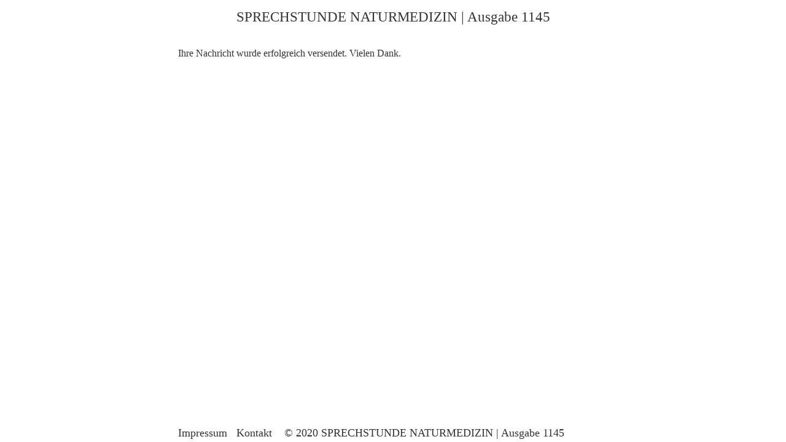

--- FILE ---
content_type: text/html
request_url: https://www.oliven-blatt.ch/nachricht-erfolgreich-gesendet.html
body_size: 1497
content:
<!DOCTYPE html> <html class="no-js responsivelayout supportsbreakout" lang="de"> <head> <title>Nachricht erfolgreich gesendet</title> <meta name="robots" content="index, follow"> <meta name="keywords" content=""> <meta name="description" content=""> <meta http-equiv="content-type" content="text/html; charset=utf-8"> <meta name="viewport" content="width=device-width, initial-scale=1.0"> <meta name="generator" content="Zeta Producer 14.3.3.0, ZP14P, 04.09.2018 12:40:38"> <link rel="shortcut icon" type="image/x-icon" href="assets/stock-files/favicon_sn.ico?v=1"> <link rel="stylesheet" type="text/css" href="assets/bundle.css?v=636909224207663690"> <link rel="stylesheet" type="text/css" href="assets/bundle-print.css?v=636731246250033391" media="print"> <!--[if IE 7]><link rel="stylesheet" type="text/css" href="assets/styles-ie7.css" media="screen"><![endif]--> <!--[if lte IE 8]><link rel="stylesheet" type="text/css" href="assets/styles-ie8.css" media="screen"><![endif]--> <script>
		document.documentElement.className = document.documentElement.className.replace(/no-js/g, 'js');
	</script> <script type="text/javascript" src="assets/bundle.js?v=636909224207663690"></script> <script>
		function placeFooter() {
			// place footer on bottom of window if content isn't filling the window
			if ( $z(window).height() > $z("body").outerHeight(true) ){
				$z(".contentcontainer").height( $z(".contentcontainer").outerHeight() + ($z(window).height()-$z("body").outerHeight(true)) );
			}
		}
				
		$z(window).load(function() {
			
				placeFooter();
			
		});
		
		var winWidth = $z(window).width(), winHeight = $z(window).height();
		$z(window).resize(function(){
			var winNewWidth = $z(window).width(), winNewHeight = $z(window).height();
			// since .resize fires in IE also if a windows content dimensions change, first check if the window was really resized
			if(winWidth!==winNewWidth || winHeight!==winNewHeight){
				$z(".contentcontainer").css("height", ""); // remove previously set height so it doesn't accumulate
				placeFooter();
			}
			winWidth = winNewWidth;
			winHeight = winNewHeight;
		});
	</script> </head> <body id="textile-responsive"> <a id="top"></a> <div class="container"> <div class="navbar "> <div class="container"> <a class="brand" href="http://www.oliven-blatt.ch/"><img src="assets/stock-images/standard-logo-grey.png" width="0" height="0" alt="http://www.oliven-blatt.ch/"></a> <div class="webtitle"> <span id="webname"><a href="http://www.oliven-blatt.ch/">SPRECHSTUNDE NATURMEDIZIN | Ausgabe 1145</a></span> </div> </div> <div class="navbar-inner noshadow"> <div class="container"> <div class="nav-collapse collapse"> <ul data-breakpointmobilemenu="979" class="nav nav-pills touchhovermenu clickhovermenu"> </ul> </div> </div> </div> </div> </div> <div class="container contentcontainer"> <div class="row-fluid"> <div class="span12 content"> <div class="zparea zpgrid" data-numcolumns="" data-areaname="News"> </div> <div class="articles"> <div class="zparea zpgrid" data-numcolumns="" data-areaname="Standard"> <div class="zpContainer "> <div class="zpRow standard "><div class="zpRowInner"> <div class="zpColumn odd zpColumnWidth1 c12" style=" "> <div class="zpColumnItem"> <div id="a1295" data-articleid="1295" class="articlearea zpwText"> <p>Ihre Nachricht wurde erfolgreich versendet. Vielen Dank.</p> </div> </div> </div> </div></div> </div> </div> </div> </div> </div> </div> <div class="fullwidth" id="sitemap-layout"> <div class="container"> <div class="row-fluid"> </div> </div> </div> <div class="fullwidth" id="footer"> <div class="container"> <div class="row-fluid"> <div id="xmenu" class=""> <a href="impressum.html">Impressum</a> <a href="kontakt.html">Kontakt</a> </div> <div id="footerinfo"> &copy; 2020 SPRECHSTUNDE NATURMEDIZIN | Ausgabe 1145 </div> <div style="clear:left"></div> </div> </div> </div> <script>
		
		
		$z(document).ready(function () {
			// as the searchfield expands on hover via css, also sure to focus it
			$z("body #searchform").hover(function (){
				$z("#searchfield").focus();
			});
			
			// provide a fallback for missing hover state on the searchbutton on touch devices
			$z("body.touch #searchbutton").each(function (){
				var onClick; // this will be a function
				var firstClick = function(e) {
						onClick = secondClick;
						$z("#searchfield").focus();
						return false;
				};
				var secondClick = function(e) {
						onClick = firstClick;
						return true;
				};
				onClick = firstClick;
				$z(this).click(function() {
						return onClick($z(this));
				});
			})
		});
	</script> 
	<!--
	* Layout: Textile Responsive
	* $Id: default.html 61763 2018-06-01 12:19:09Z sseiz $
	-->
	 </body> </html>